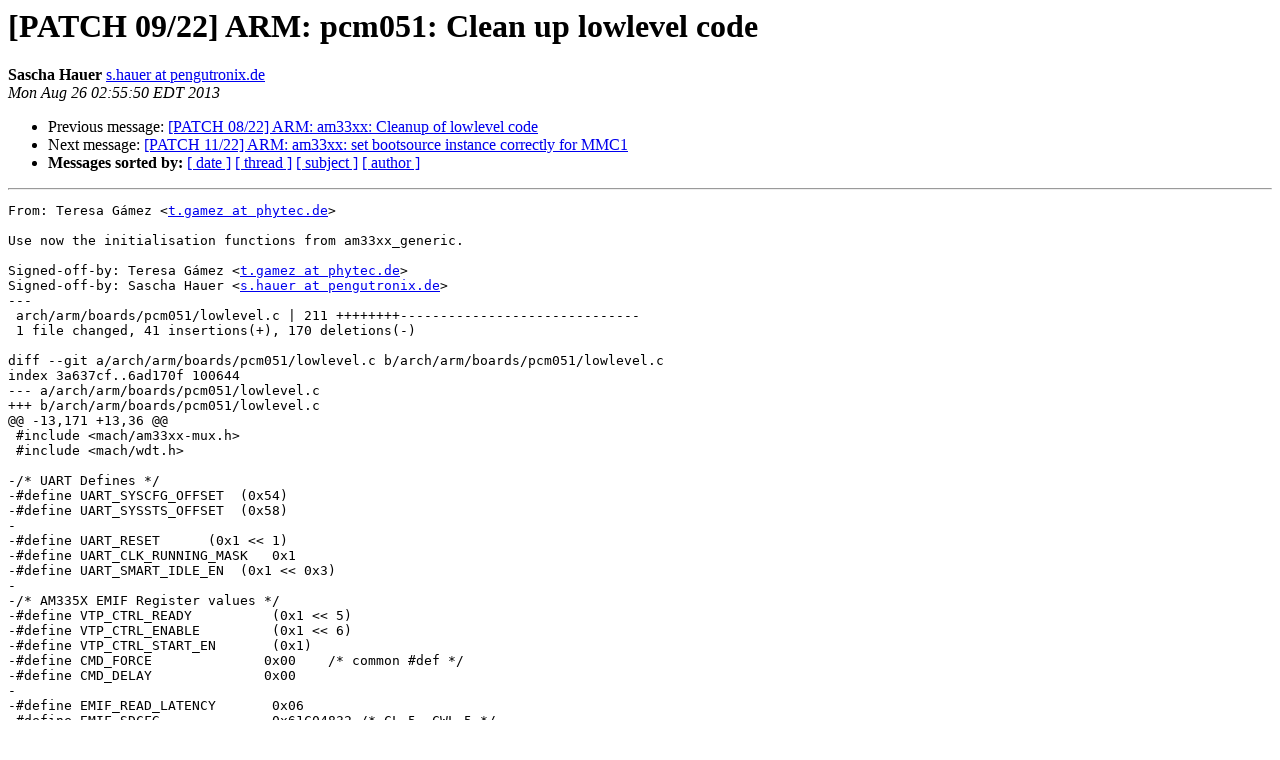

--- FILE ---
content_type: text/html
request_url: http://lists.infradead.org/pipermail/barebox/2013-August/016022.html
body_size: 10731
content:
<!DOCTYPE HTML PUBLIC "-//W3C//DTD HTML 4.01 Transitional//EN">
<HTML>
 <HEAD>
   <TITLE> [PATCH 09/22] ARM: pcm051: Clean up lowlevel code
   </TITLE>
   <LINK REL="Index" HREF="index.html" >
   <LINK REL="made" HREF="mailto:barebox%40lists.infradead.org?Subject=Re:%20Re%3A%20%5BPATCH%2009/22%5D%20ARM%3A%20pcm051%3A%20Clean%20up%20lowlevel%20code&In-Reply-To=%3C1377500163-28962-10-git-send-email-s.hauer%40pengutronix.de%3E">
   <META NAME="robots" CONTENT="index,nofollow">
   <style type="text/css">
       pre {
           white-space: pre-wrap;       /* css-2.1, curent FF, Opera, Safari */
           }
   </style>
   <META http-equiv="Content-Type" content="text/html; charset=us-ascii">
   <LINK REL="Previous"  HREF="016026.html">
   <LINK REL="Next"  HREF="016020.html">
 </HEAD>
 <BODY BGCOLOR="#ffffff">
   <H1>[PATCH 09/22] ARM: pcm051: Clean up lowlevel code</H1>
    <B>Sascha Hauer</B> 
    <A HREF="mailto:barebox%40lists.infradead.org?Subject=Re:%20Re%3A%20%5BPATCH%2009/22%5D%20ARM%3A%20pcm051%3A%20Clean%20up%20lowlevel%20code&In-Reply-To=%3C1377500163-28962-10-git-send-email-s.hauer%40pengutronix.de%3E"
       TITLE="[PATCH 09/22] ARM: pcm051: Clean up lowlevel code">s.hauer at pengutronix.de
       </A><BR>
    <I>Mon Aug 26 02:55:50 EDT 2013</I>
    <P><UL>
        <LI>Previous message: <A HREF="016026.html">[PATCH 08/22] ARM: am33xx: Cleanup of lowlevel code
</A></li>
        <LI>Next message: <A HREF="016020.html">[PATCH 11/22] ARM: am33xx: set bootsource instance correctly for MMC1
</A></li>
         <LI> <B>Messages sorted by:</B> 
              <a href="date.html#16022">[ date ]</a>
              <a href="thread.html#16022">[ thread ]</a>
              <a href="subject.html#16022">[ subject ]</a>
              <a href="author.html#16022">[ author ]</a>
         </LI>
       </UL>
    <HR>  
<!--beginarticle-->
<PRE>From: Teresa G&#225;mez &lt;<A HREF="http://lists.infradead.org/mailman/listinfo/barebox">t.gamez at phytec.de</A>&gt;

Use now the initialisation functions from am33xx_generic.

Signed-off-by: Teresa G&#225;mez &lt;<A HREF="http://lists.infradead.org/mailman/listinfo/barebox">t.gamez at phytec.de</A>&gt;
Signed-off-by: Sascha Hauer &lt;<A HREF="http://lists.infradead.org/mailman/listinfo/barebox">s.hauer at pengutronix.de</A>&gt;
---
 arch/arm/boards/pcm051/lowlevel.c | 211 ++++++++------------------------------
 1 file changed, 41 insertions(+), 170 deletions(-)

diff --git a/arch/arm/boards/pcm051/lowlevel.c b/arch/arm/boards/pcm051/lowlevel.c
index 3a637cf..6ad170f 100644
--- a/arch/arm/boards/pcm051/lowlevel.c
+++ b/arch/arm/boards/pcm051/lowlevel.c
@@ -13,171 +13,36 @@
 #include &lt;mach/am33xx-mux.h&gt;
 #include &lt;mach/wdt.h&gt;
 
-/* UART Defines */
-#define UART_SYSCFG_OFFSET  (0x54)
-#define UART_SYSSTS_OFFSET  (0x58)
-
-#define UART_RESET      (0x1 &lt;&lt; 1)
-#define UART_CLK_RUNNING_MASK   0x1
-#define UART_SMART_IDLE_EN  (0x1 &lt;&lt; 0x3)
-
-/* AM335X EMIF Register values */
-#define VTP_CTRL_READY          (0x1 &lt;&lt; 5)
-#define VTP_CTRL_ENABLE         (0x1 &lt;&lt; 6)
-#define VTP_CTRL_START_EN       (0x1)
-#define CMD_FORCE              0x00    /* common #def */
-#define CMD_DELAY              0x00
-
-#define EMIF_READ_LATENCY       0x06
-#define EMIF_SDCFG              0x61C04832 /* CL 5, CWL 5 */
-#define EMIF_SDREF              0x0000093B
-
-#define EMIF_TIM1               0x0668A39B
-#define EMIF_TIM2               0x26337FDA
-#define EMIF_TIM3               0x501F830F
-
-#define DLL_LOCK_DIFF           0x0
-#define PHY_WR_DATA             0xC1
-#define RD_DQS                  0x3B
-#define WR_DQS                  0x85
-#define PHY_FIFO_WE             0x100
-#define INVERT_CLKOUT           0x1
-#define PHY_RANK0_DELAY         0x01
-#define DDR_IOCTRL_VALUE        0x18B
-#define CTRL_SLAVE_RATIO        0x40
-#define PHY_LVL_MODE            0x1
-#define DDR_ZQ_CFG              0x50074BE4
-
-static void Cmd_Macro_Config(void)
-{
-	writel(CTRL_SLAVE_RATIO, AM33XX_CMD0_CTRL_SLAVE_RATIO_0);
-	writel(CMD_FORCE, AM33XX_CMD0_CTRL_SLAVE_FORCE_0);
-	writel(CMD_DELAY, AM33XX_CMD0_CTRL_SLAVE_DELAY_0);
-	writel(DLL_LOCK_DIFF, AM33XX_CMD0_DLL_LOCK_DIFF_0);
-	writel(INVERT_CLKOUT, AM33XX_CMD0_INVERT_CLKOUT_0);
-
-	writel(CTRL_SLAVE_RATIO, AM33XX_CMD1_CTRL_SLAVE_RATIO_0);
-	writel(CMD_FORCE, AM33XX_CMD1_CTRL_SLAVE_FORCE_0);
-	writel(CMD_DELAY, AM33XX_CMD1_CTRL_SLAVE_DELAY_0);
-	writel(DLL_LOCK_DIFF, AM33XX_CMD1_DLL_LOCK_DIFF_0);
-	writel(INVERT_CLKOUT, AM33XX_CMD1_INVERT_CLKOUT_0);
-
-	writel(CTRL_SLAVE_RATIO, AM33XX_CMD2_CTRL_SLAVE_RATIO_0);
-	writel(CMD_FORCE, AM33XX_CMD2_CTRL_SLAVE_FORCE_0);
-	writel(CMD_DELAY, AM33XX_CMD2_CTRL_SLAVE_DELAY_0);
-	writel(DLL_LOCK_DIFF, AM33XX_CMD2_DLL_LOCK_DIFF_0);
-	writel(INVERT_CLKOUT, AM33XX_CMD2_INVERT_CLKOUT_0);
-}
-
-static void config_vtp(void)
-{
-	writel(readl(AM33XX_VTP0_CTRL_REG) | VTP_CTRL_ENABLE,
-			AM33XX_VTP0_CTRL_REG);
-	writel(readl(AM33XX_VTP0_CTRL_REG) &amp; (~VTP_CTRL_START_EN),
-			AM33XX_VTP0_CTRL_REG);
-	writel(readl(AM33XX_VTP0_CTRL_REG) | VTP_CTRL_START_EN,
-			AM33XX_VTP0_CTRL_REG);
-
-	/* Poll for READY */
-	while ((readl(AM33XX_VTP0_CTRL_REG) &amp;
-			VTP_CTRL_READY) != VTP_CTRL_READY);
-}
-
-static void phy_config_data(void)
-{
-	writel(RD_DQS, AM33XX_DATA0_RD_DQS_SLAVE_RATIO_0);
-	writel(WR_DQS, AM33XX_DATA0_WR_DQS_SLAVE_RATIO_0);
-	writel(PHY_FIFO_WE, AM33XX_DATA0_FIFO_WE_SLAVE_RATIO_0);
-	writel(PHY_WR_DATA, AM33XX_DATA0_WR_DATA_SLAVE_RATIO_0);
-
-	writel(RD_DQS, AM33XX_DATA1_RD_DQS_SLAVE_RATIO_0);
-	writel(WR_DQS, AM33XX_DATA1_WR_DQS_SLAVE_RATIO_0);
-	writel(PHY_FIFO_WE, AM33XX_DATA1_FIFO_WE_SLAVE_RATIO_0);
-	writel(PHY_WR_DATA, AM33XX_DATA1_WR_DATA_SLAVE_RATIO_0);
-}
-
-static void config_emif(void)
-{
-	/*Program EMIF0 CFG Registers*/
-	writel(EMIF_READ_LATENCY, AM33XX_EMIF4_0_REG(DDR_PHY_CTRL_1));
-	writel(EMIF_READ_LATENCY,
-				AM33XX_EMIF4_0_REG(DDR_PHY_CTRL_1_SHADOW));
-	writel(EMIF_READ_LATENCY, AM33XX_EMIF4_0_REG(DDR_PHY_CTRL_2));
-	writel(EMIF_TIM1, AM33XX_EMIF4_0_REG(SDRAM_TIM_1));
-	writel(EMIF_TIM1, AM33XX_EMIF4_0_REG(SDRAM_TIM_1_SHADOW));
-	writel(EMIF_TIM2, AM33XX_EMIF4_0_REG(SDRAM_TIM_2));
-	writel(EMIF_TIM2, AM33XX_EMIF4_0_REG(SDRAM_TIM_2_SHADOW));
-	writel(EMIF_TIM3, AM33XX_EMIF4_0_REG(SDRAM_TIM_3));
-	writel(EMIF_TIM3, AM33XX_EMIF4_0_REG(SDRAM_TIM_3_SHADOW));
-
-	writel(EMIF_SDREF, AM33XX_EMIF4_0_REG(SDRAM_REF_CTRL));
-	writel(EMIF_SDREF, AM33XX_EMIF4_0_REG(SDRAM_REF_CTRL_SHADOW));
-
-	writel(EMIF_SDCFG, AM33XX_EMIF4_0_REG(SDRAM_CONFIG));
-	writel(DDR_ZQ_CFG, AM33XX_EMIF4_0_REG(ZQ_CONFIG));
-
-	while ((readl(AM33XX_EMIF4_0_REG(SDRAM_STATUS)) &amp; 0x4) != 0x4);
-}
-
-static void pcm051_config_ddr(void)
-{
-	enable_ddr_clocks();
-
-	config_vtp();
-
-	/* init mode */
-	writel(PHY_LVL_MODE, AM33XX_DATA0_WRLVL_INIT_MODE_0);
-	writel(PHY_LVL_MODE, AM33XX_DATA0_GATELVL_INIT_MODE_0);
-	writel(PHY_LVL_MODE, AM33XX_DATA1_WRLVL_INIT_MODE_0);
-	writel(PHY_LVL_MODE, AM33XX_DATA1_GATELVL_INIT_MODE_0);
-
-	Cmd_Macro_Config();
-	phy_config_data();
-
-	writel(PHY_RANK0_DELAY, AM33XX_DATA0_RANK0_DELAYS_0);
-	writel(PHY_RANK0_DELAY, AM33XX_DATA1_RANK0_DELAYS_0);
-
-	writel(DDR_IOCTRL_VALUE, AM33XX_DDR_CMD0_IOCTRL);
-	writel(DDR_IOCTRL_VALUE, AM33XX_DDR_CMD1_IOCTRL);
-	writel(DDR_IOCTRL_VALUE, AM33XX_DDR_CMD2_IOCTRL);
-	writel(DDR_IOCTRL_VALUE, AM33XX_DDR_DATA0_IOCTRL);
-	writel(DDR_IOCTRL_VALUE, AM33XX_DDR_DATA1_IOCTRL);
-
-	writel(readl(AM33XX_DDR_IO_CTRL) &amp;
-				0xefffffff, AM33XX_DDR_IO_CTRL);
-	writel(readl(AM33XX_DDR_CKE_CTRL) |
-				0x00000001, AM33XX_DDR_CKE_CTRL);
-
-	config_emif();
-}
-
-/*
- * early system init of muxing and clocks.
- */
-void pcm051_sram_init(void)
-{
-	u32 regVal, uart_base;
-
-	/* Setup the PLLs and the clocks for the peripherals */
-	pll_init(MPUPLL_M_600, 25);
-
-	pcm051_config_ddr();
-
-	/* UART softreset */
-	am33xx_enable_uart0_pin_mux();
-	uart_base = AM33XX_UART0_BASE;
-
-	regVal = readl(uart_base + UART_SYSCFG_OFFSET);
-	regVal |= UART_RESET;
-	writel(regVal, (uart_base + UART_SYSCFG_OFFSET));
-	while ((readl(uart_base + UART_SYSSTS_OFFSET) &amp;
-		UART_CLK_RUNNING_MASK) != UART_CLK_RUNNING_MASK);
-
-	/* Disable smart idle */
-	regVal = readl((uart_base + UART_SYSCFG_OFFSET));
-	regVal |= UART_SMART_IDLE_EN;
-	writel(regVal, (uart_base + UART_SYSCFG_OFFSET));
-}
+static const struct am33xx_cmd_control MT41J256M8HX15E_2x256M8_cmd = {
+	.slave_ratio0 = 0x40,
+	.dll_lock_diff0 = 0x0,
+	.invert_clkout0 = 0x1,
+	.slave_ratio1 = 0x40,
+	.dll_lock_diff1 = 0x0,
+	.invert_clkout1 = 0x1,
+	.slave_ratio2 = 0x40,
+	.dll_lock_diff2 = 0x0,
+	.invert_clkout2 = 0x1,
+};
+
+static const struct am33xx_emif_regs MT41J256M8HX15E_2x256M8_regs = {
+	.emif_read_latency	= 0x6,
+	.emif_tim1		= 0x0668A39B,
+	.emif_tim2		= 0x26337FDA,
+	.emif_tim3		= 0x501F830F,
+	.sdram_config		= 0x61C04832,
+	.zq_config		= 0x50074BE4,
+	.sdram_ref_ctrl		= 0x0000093B,
+};
+
+static const struct am33xx_ddr_data MT41J256M8HX15E_2x256M8_data = {
+	.rd_slave_ratio0	= 0x3B,
+	.wr_dqs_slave_ratio0	= 0x85,
+	.fifo_we_slave_ratio0	= 0x100,
+	.wr_slave_ratio0	= 0xC1,
+	.use_rank0_delay	= 0x01,
+	.dll_lock_diff0		= 0x0,
+};
 
 /**
  * @brief The basic entry point for board initialization.
@@ -190,8 +55,6 @@ void pcm051_sram_init(void)
  */
 static int pcm051_board_init(void)
 {
-	int in_sdram = running_in_sdram();
-
 	/* WDT1 is already running when the bootloader gets control
 	 * Disable it to avoid &quot;random&quot; resets
 	 */
@@ -201,9 +64,17 @@ static int pcm051_board_init(void)
 	writel(WDT_DISABLE_CODE2, AM33XX_WDT_REG(WSPR));
 	while (readl(AM33XX_WDT_REG(WWPS)) != 0x0);
 
-	/* Dont reconfigure SDRAM while running in SDRAM! */
-	if (!in_sdram)
-		pcm051_sram_init();
+	if (running_in_sdram())
+		return 0;
+
+	pll_init(MPUPLL_M_600, 25);
+
+	am335x_sdram_init(0x18B, &amp;MT41J256M8HX15E_2x256M8_cmd,
+			&amp;MT41J256M8HX15E_2x256M8_regs,
+			&amp;MT41J256M8HX15E_2x256M8_data);
+
+	am33xx_uart0_soft_reset();
+	am33xx_enable_uart0_pin_mux();
 
 	return 0;
 }
-- 
1.8.4.rc3


</PRE>





























<!--endarticle-->
    <HR>
    <P><UL>
        <!--threads-->
	<LI>Previous message: <A HREF="016026.html">[PATCH 08/22] ARM: am33xx: Cleanup of lowlevel code
</A></li>
	<LI>Next message: <A HREF="016020.html">[PATCH 11/22] ARM: am33xx: set bootsource instance correctly for MMC1
</A></li>
         <LI> <B>Messages sorted by:</B> 
              <a href="date.html#16022">[ date ]</a>
              <a href="thread.html#16022">[ thread ]</a>
              <a href="subject.html#16022">[ subject ]</a>
              <a href="author.html#16022">[ author ]</a>
         </LI>
       </UL>

<hr>
<a href="http://lists.infradead.org/mailman/listinfo/barebox">More information about the barebox
mailing list</a><br>
</body></html>
